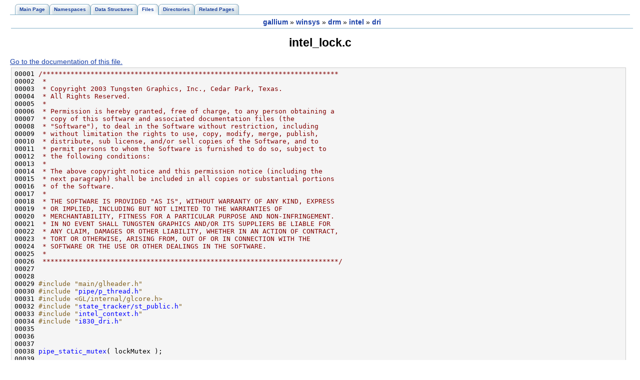

--- FILE ---
content_type: text/html
request_url: https://dri.freedesktop.org/doxygen/gallium/intel__lock_8c-source.html
body_size: 3973
content:
<!DOCTYPE HTML PUBLIC "-//W3C//DTD HTML 4.01 Transitional//EN">
<html><head><meta http-equiv="Content-Type" content="text/html;charset=UTF-8">
<title>Gallium3D: gallium/winsys/drm/intel/dri/intel_lock.c Source File</title>
<link href="doxygen.css" rel="stylesheet" type="text/css">
<link href="tabs.css" rel="stylesheet" type="text/css">
</head><body>
<!-- Generated by Doxygen 1.5.4 -->
<div class="tabs">
  <ul>
    <li><a href="index.html"><span>Main&nbsp;Page</span></a></li>
    <li><a href="namespaces.html"><span>Namespaces</span></a></li>
    <li><a href="annotated.html"><span>Data&nbsp;Structures</span></a></li>
    <li class="current"><a href="files.html"><span>Files</span></a></li>
    <li><a href="dirs.html"><span>Directories</span></a></li>
    <li><a href="pages.html"><span>Related&nbsp;Pages</span></a></li>
  </ul>
</div>
<div class="nav">
<a class="el" href="dir_02946c89340dbb9313f8bc63891e6aeb.html">gallium</a>&nbsp;&raquo&nbsp;<a class="el" href="dir_8cc62dddf0c9433cf27dc8410ec196b4.html">winsys</a>&nbsp;&raquo&nbsp;<a class="el" href="dir_0e9574809555302c8f184340a17de97f.html">drm</a>&nbsp;&raquo&nbsp;<a class="el" href="dir_cbe1f24748dd87470d80da923f420007.html">intel</a>&nbsp;&raquo&nbsp;<a class="el" href="dir_0ac50d3476ad9b64440fc0fc16cc271a.html">dri</a></div>
<h1>intel_lock.c</h1><a href="intel__lock_8c.html">Go to the documentation of this file.</a><div class="fragment"><pre class="fragment"><a name="l00001"></a>00001 <span class="comment">/**************************************************************************</span>
<a name="l00002"></a>00002 <span class="comment"> *</span>
<a name="l00003"></a>00003 <span class="comment"> * Copyright 2003 Tungsten Graphics, Inc., Cedar Park, Texas.</span>
<a name="l00004"></a>00004 <span class="comment"> * All Rights Reserved.</span>
<a name="l00005"></a>00005 <span class="comment"> *</span>
<a name="l00006"></a>00006 <span class="comment"> * Permission is hereby granted, free of charge, to any person obtaining a</span>
<a name="l00007"></a>00007 <span class="comment"> * copy of this software and associated documentation files (the</span>
<a name="l00008"></a>00008 <span class="comment"> * "Software"), to deal in the Software without restriction, including</span>
<a name="l00009"></a>00009 <span class="comment"> * without limitation the rights to use, copy, modify, merge, publish,</span>
<a name="l00010"></a>00010 <span class="comment"> * distribute, sub license, and/or sell copies of the Software, and to</span>
<a name="l00011"></a>00011 <span class="comment"> * permit persons to whom the Software is furnished to do so, subject to</span>
<a name="l00012"></a>00012 <span class="comment"> * the following conditions:</span>
<a name="l00013"></a>00013 <span class="comment"> *</span>
<a name="l00014"></a>00014 <span class="comment"> * The above copyright notice and this permission notice (including the</span>
<a name="l00015"></a>00015 <span class="comment"> * next paragraph) shall be included in all copies or substantial portions</span>
<a name="l00016"></a>00016 <span class="comment"> * of the Software.</span>
<a name="l00017"></a>00017 <span class="comment"> *</span>
<a name="l00018"></a>00018 <span class="comment"> * THE SOFTWARE IS PROVIDED "AS IS", WITHOUT WARRANTY OF ANY KIND, EXPRESS</span>
<a name="l00019"></a>00019 <span class="comment"> * OR IMPLIED, INCLUDING BUT NOT LIMITED TO THE WARRANTIES OF</span>
<a name="l00020"></a>00020 <span class="comment"> * MERCHANTABILITY, FITNESS FOR A PARTICULAR PURPOSE AND NON-INFRINGEMENT.</span>
<a name="l00021"></a>00021 <span class="comment"> * IN NO EVENT SHALL TUNGSTEN GRAPHICS AND/OR ITS SUPPLIERS BE LIABLE FOR</span>
<a name="l00022"></a>00022 <span class="comment"> * ANY CLAIM, DAMAGES OR OTHER LIABILITY, WHETHER IN AN ACTION OF CONTRACT,</span>
<a name="l00023"></a>00023 <span class="comment"> * TORT OR OTHERWISE, ARISING FROM, OUT OF OR IN CONNECTION WITH THE</span>
<a name="l00024"></a>00024 <span class="comment"> * SOFTWARE OR THE USE OR OTHER DEALINGS IN THE SOFTWARE.</span>
<a name="l00025"></a>00025 <span class="comment"> *</span>
<a name="l00026"></a>00026 <span class="comment"> **************************************************************************/</span>
<a name="l00027"></a>00027 
<a name="l00028"></a>00028 
<a name="l00029"></a>00029 <span class="preprocessor">#include "main/glheader.h"</span>
<a name="l00030"></a>00030 <span class="preprocessor">#include "<a class="code" href="p__thread_8h.html">pipe/p_thread.h</a>"</span>
<a name="l00031"></a>00031 <span class="preprocessor">#include &lt;GL/internal/glcore.h&gt;</span>
<a name="l00032"></a>00032 <span class="preprocessor">#include "<a class="code" href="st__public_8h.html">state_tracker/st_public.h</a>"</span>
<a name="l00033"></a>00033 <span class="preprocessor">#include "<a class="code" href="dri_2intel__context_8h.html">intel_context.h</a>"</span>
<a name="l00034"></a>00034 <span class="preprocessor">#include "<a class="code" href="i830__dri_8h.html">i830_dri.h</a>"</span>
<a name="l00035"></a>00035 
<a name="l00036"></a>00036 
<a name="l00037"></a>00037 
<a name="l00038"></a>00038 <a class="code" href="p__thread_8h.html#28dad8eae0183a62293f52e9d98b2671">pipe_static_mutex</a>( lockMutex );
<a name="l00039"></a>00039 
<a name="l00040"></a>00040 
<a name="l00041"></a>00041 <span class="keyword">static</span> <span class="keywordtype">void</span>
<a name="l00042"></a><a class="code" href="intel__lock_8c.html#1076bbf5f2eaf4fcc0e9cde323e6786f">00042</a> <a class="code" href="intel__lock_8c.html#1076bbf5f2eaf4fcc0e9cde323e6786f">intelContendedLock</a>(<span class="keyword">struct</span> <a class="code" href="structintel__context.html" title="Intel rendering context, contains a state tracker and intel-specific info.">intel_context</a> *intel, <a class="code" href="p__compiler_8h.html#91ad9478d81a7aaf2593e8d9c3d06a14">uint</a> flags)
<a name="l00043"></a>00043 {
<a name="l00044"></a>00044    __DRIdrawablePrivate *dPriv = intel-&gt;<a class="code" href="structintel__context.html#6e2c3127c6338216a416d1ce8fe65efa">driDrawable</a>;
<a name="l00045"></a>00045    __DRIscreenPrivate *sPriv = intel-&gt;<a class="code" href="structintel__context.html#bc38947b4dce5261fd032ecbd8383cd6">driScreen</a>;
<a name="l00046"></a>00046    <span class="keyword">struct </span><a class="code" href="structintel__screen.html">intel_screen</a> *intelScreen = <a class="code" href="intel__screen_8h.html#862ee48a6048d71c21fc24f77d96752a" title="cast wrapper">intel_screen</a>(sPriv);
<a name="l00047"></a>00047    <a class="code" href="structdrmI830Sarea.html">drmI830Sarea</a> *<a class="code" href="structintel__screen.html#2e597a571bcbe884a7e89ad89748c808">sarea</a> = intel-&gt;<a class="code" href="structintel__context.html#4c94f9170e85c9c91b590e4e6f641f82">sarea</a>;
<a name="l00048"></a>00048 
<a name="l00049"></a>00049    drmGetLock(intel-&gt;<a class="code" href="structintel__context.html#fbe7c5392a12d2e78f24fedc0182324a">driFd</a>, intel-&gt;<a class="code" href="structintel__context.html#95c5491af7be15918420d3b5f5ef6820">hHWContext</a>, flags);
<a name="l00050"></a>00050 
<a name="l00051"></a>00051    <a class="code" href="brw__context_8h.html#e8924623ca601364965e3d88fb7f40fa">DBG</a>(LOCK, <span class="stringliteral">"%s - got contended lock\n"</span>, <a class="code" href="dri_2intel__context_8h.html#cf348b7efbc797658885c8bfc80afdee">__progname</a>);
<a name="l00052"></a>00052 
<a name="l00053"></a>00053    <span class="comment">/* If the window moved, may need to set a new cliprect now.</span>
<a name="l00054"></a>00054 <span class="comment">    *</span>
<a name="l00055"></a>00055 <span class="comment">    * NOTE: This releases and regains the hw lock, so all state</span>
<a name="l00056"></a>00056 <span class="comment">    * checking must be done *after* this call:</span>
<a name="l00057"></a>00057 <span class="comment">    */</span>
<a name="l00058"></a>00058    <span class="keywordflow">if</span> (dPriv)
<a name="l00059"></a>00059       DRI_VALIDATE_DRAWABLE_INFO(sPriv, dPriv);
<a name="l00060"></a>00060 
<a name="l00061"></a>00061    <span class="keywordflow">if</span> (sarea-&gt;<a class="code" href="structdrmI830Sarea.html#ff9a0e33cb1123cb39873881c21389b9">width</a> != intelScreen-&gt;<a class="code" href="structintel__screen.html#c07c5f1cf0a3ee63d634b433c4a2c96f">front</a>.<a class="code" href="structintel__screen.html#68bf201fecee583e51d58ac7c576c49d">width</a> ||
<a name="l00062"></a>00062        sarea-&gt;<a class="code" href="structdrmI830Sarea.html#e9e76c4c21f61b75571473249c1fccfe">height</a> != intelScreen-&gt;<a class="code" href="structintel__screen.html#c07c5f1cf0a3ee63d634b433c4a2c96f">front</a>.<a class="code" href="structintel__screen.html#c0c53c8994cc4dd7aab61e913d3ae24b">height</a>) {
<a name="l00063"></a>00063 
<a name="l00064"></a>00064       <a class="code" href="intel__screen_8c.html#e55a5339e5e09b2bb8f338b122e85a64" title="Use the information in the sarea to update the screen parameters related to screen...">intelUpdateScreenRotation</a>(sPriv, sarea);
<a name="l00065"></a>00065    }
<a name="l00066"></a>00066 }
<a name="l00067"></a>00067 
<a name="l00068"></a>00068 
<a name="l00069"></a>00069 <span class="comment">/* Lock the hardware and validate our state.</span>
<a name="l00070"></a>00070 <span class="comment"> */</span>
<a name="l00071"></a><a class="code" href="egl_2intel__context_8h.html#bf55431156971d214ef348f1e70b83da">00071</a> <span class="keywordtype">void</span> <a class="code" href="dri_2intel__context_8h.html#bf55431156971d214ef348f1e70b83da">LOCK_HARDWARE</a>( <span class="keyword">struct</span> <a class="code" href="structintel__context.html" title="Intel rendering context, contains a state tracker and intel-specific info.">intel_context</a> *intel )
<a name="l00072"></a>00072 {
<a name="l00073"></a>00073     <span class="keywordtype">char</span> __ret = 0;
<a name="l00074"></a>00074 
<a name="l00075"></a>00075     <a class="code" href="p__thread_8h.html#480ffb4ce5aa84f78d6734e9d6701294">pipe_mutex_lock</a>(lockMutex);
<a name="l00076"></a>00076     <a class="code" href="p__debug_8h.html#53022762464514790477ba81ce0ab36a" title="Override standard assert macro.">assert</a>(!intel-&gt;<a class="code" href="structintel__context.html#7fc2c50f9ef9f311bed29c8fe2cda3b2">locked</a>);
<a name="l00077"></a>00077 
<a name="l00078"></a>00078     DRM_CAS(intel-&gt;<a class="code" href="structintel__context.html#ce50319d1e5f149c682100937b34f0a8">driHwLock</a>, intel-&gt;<a class="code" href="structintel__context.html#95c5491af7be15918420d3b5f5ef6820">hHWContext</a>,
<a name="l00079"></a>00079             (DRM_LOCK_HELD|intel-&gt;<a class="code" href="structintel__context.html#95c5491af7be15918420d3b5f5ef6820">hHWContext</a>), __ret);
<a name="l00080"></a>00080 
<a name="l00081"></a>00081     <span class="keywordflow">if</span> (__ret)
<a name="l00082"></a>00082        <a class="code" href="intel__lock_8c.html#1076bbf5f2eaf4fcc0e9cde323e6786f">intelContendedLock</a>( intel, 0 );
<a name="l00083"></a>00083 
<a name="l00084"></a>00084     <a class="code" href="brw__context_8h.html#e8924623ca601364965e3d88fb7f40fa">DBG</a>(LOCK, <span class="stringliteral">"%s - locked\n"</span>, <a class="code" href="dri_2intel__context_8h.html#cf348b7efbc797658885c8bfc80afdee">__progname</a>);
<a name="l00085"></a>00085 
<a name="l00086"></a>00086     intel-&gt;<a class="code" href="structintel__context.html#7fc2c50f9ef9f311bed29c8fe2cda3b2">locked</a> = 1;
<a name="l00087"></a>00087 }
<a name="l00088"></a>00088 
<a name="l00089"></a>00089 
<a name="l00090"></a>00090 <span class="comment">/* Unlock the hardware using the global current context</span>
<a name="l00091"></a>00091 <span class="comment"> */</span>
<a name="l00092"></a><a class="code" href="egl_2intel__context_8h.html#643487898ddca249528fecc97fba922a">00092</a> <span class="keywordtype">void</span> <a class="code" href="dri_2intel__context_8h.html#643487898ddca249528fecc97fba922a">UNLOCK_HARDWARE</a>( <span class="keyword">struct</span> <a class="code" href="structintel__context.html" title="Intel rendering context, contains a state tracker and intel-specific info.">intel_context</a> *intel )
<a name="l00093"></a>00093 {
<a name="l00094"></a>00094    <a class="code" href="p__debug_8h.html#53022762464514790477ba81ce0ab36a" title="Override standard assert macro.">assert</a>(intel-&gt;<a class="code" href="structintel__context.html#7fc2c50f9ef9f311bed29c8fe2cda3b2">locked</a>);
<a name="l00095"></a>00095    intel-&gt;<a class="code" href="structintel__context.html#7fc2c50f9ef9f311bed29c8fe2cda3b2">locked</a> = 0;
<a name="l00096"></a>00096 
<a name="l00097"></a>00097    DRM_UNLOCK(intel-&gt;<a class="code" href="structintel__context.html#fbe7c5392a12d2e78f24fedc0182324a">driFd</a>, intel-&gt;<a class="code" href="structintel__context.html#ce50319d1e5f149c682100937b34f0a8">driHwLock</a>, intel-&gt;<a class="code" href="structintel__context.html#95c5491af7be15918420d3b5f5ef6820">hHWContext</a>);
<a name="l00098"></a>00098 
<a name="l00099"></a>00099    <a class="code" href="p__thread_8h.html#8b9a7bae1409bb47156e80fb18ebc1a1">pipe_mutex_unlock</a>(lockMutex);
<a name="l00100"></a>00100 
<a name="l00101"></a>00101    <a class="code" href="brw__context_8h.html#e8924623ca601364965e3d88fb7f40fa">DBG</a>(LOCK, <span class="stringliteral">"%s - unlocked\n"</span>, <a class="code" href="dri_2intel__context_8h.html#cf348b7efbc797658885c8bfc80afdee">__progname</a>);
<a name="l00102"></a>00102 }
</pre></div><hr size="1"><address style="text-align: right;"><small>Generated on Tue Sep 29 06:25:17 2009 for Gallium3D by&nbsp;
<a href="http://www.doxygen.org/index.html">
<img src="doxygen.png" alt="doxygen" align="middle" border="0"></a> 1.5.4 </small></address>
</body>
</html>
